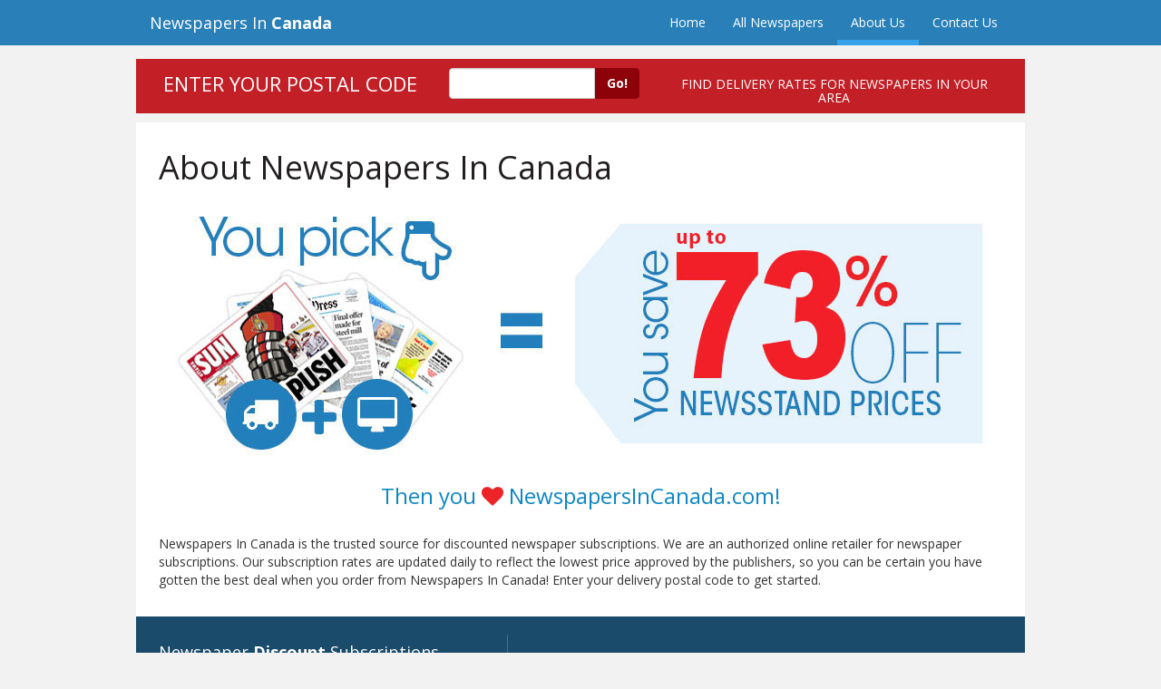

--- FILE ---
content_type: text/html; charset=utf-8
request_url: https://newspapersincanada.com/about.aspx
body_size: 3315
content:

<!DOCTYPE html>
<html lang="en">
<head id="oHead"><meta charset="utf-8" /><meta name="viewport" content="width=device-width, initial-scale=1.0" /><meta name="handheldFriendly" content="true" /><meta name="MobileOptimized" content="320" /><meta name="revisit-after" content="15 days" /><meta name="robots" content="index,follow,archive" /><meta name="language" content="en-us" /><meta name="rating" content="General" /><meta name="copyright" content="Site Title" /><meta name="distribution" content="Global" />
<!-- Social Sharing -->
<meta property="og:site_name" /><meta property="og:title" /><meta property="og:url" /><meta property="og:type" content="website" /><meta property="og:image" /><meta property="og:description" /><link href="/css/bootstrap.css" rel="stylesheet" /><link href="/css/app.css" rel="stylesheet" />
<!-- Google Tag Manager -->
<script>(function(w,d,s,l,i){w[l]=w[l]||[];w[l].push({'gtm.start':
  new Date().getTime(),event:'gtm.js'});var f=d.getElementsByTagName(s)[0],
  j=d.createElement(s),dl=l!='dataLayer'?'&l='+l:'';j.async=true;j.src=
  'https://www.googletagmanager.com/gtm.js?id='+i+dl;f.parentNode.insertBefore(j,f);
  })(window,document,'script','dataLayer','GTM-KTNGKW5');</script>
<!-- End Google Tag Manager -->

<!-- Included JS Files (Compressed) -->
<script src="https://ajax.googleapis.com/ajax/libs/jquery/3.7.1/jquery.min.js"></script>
<!-- Pace page loading -->
<script src="/js/pace.min.js"></script>

<title>
	About Us | Newspapers In Canada
</title><meta name="description" content="Newspapers In Canada is an authorized online retailer of discounted newspaper subscriptions." /><meta name="keywords" content="newspapers in canada, newspaper subscription, discount, coupon, promo code, home delivery, newspaper, rate, price" /></head>

<body>
<!-- Google Tag Manager (noscript) -->
<noscript><iframe src="https://www.googletagmanager.com/ns.html?id=GTM-KTNGKW5"
  height="0" width="0" style="display:none;visibility:hidden"></iframe></noscript>
<!-- End Google Tag Manager (noscript) -->
<form method="post" action="./about.aspx" id="form1">
<div class="aspNetHidden">
<input type="hidden" name="__VIEWSTATE" id="__VIEWSTATE" value="/wEPDwULLTEzMTI3MjI4MzQPZBYCZg9kFgICAw9kFgICAg9kFgICAQ8PZBYCHgxhdXRvY29tcGxldGUFA29mZmRk1qZvXkNTBoWQ8/Ph/iG6MHTS7wG3JXHqmIQmAQYLjJY=" />
</div>

<div class="aspNetHidden">

	<input type="hidden" name="__VIEWSTATEGENERATOR" id="__VIEWSTATEGENERATOR" value="E809BCA5" />
	<input type="hidden" name="__EVENTTARGET" id="__EVENTTARGET" value="" />
	<input type="hidden" name="__EVENTARGUMENT" id="__EVENTARGUMENT" value="" />
	<input type="hidden" name="__EVENTVALIDATION" id="__EVENTVALIDATION" value="/wEdAAXbunBIrwtcdZaP7r4gmag+rHwhu8h2uadEb9O7fGqoXOSS+ZFt/ubmaM9HzgWHSdCNi7DVybxTvjCkORfy7qOyocZve0nUE6LCd13FkCg5XV2qofR3M1BZchMx2yoUT014sYYBt2PPZXzIqp1373Yx" />
</div>
<!-- Static navbar -->
<div class="navbar navbar-default navbar-static-top navbar-inverse">
  <div class="container">
    <div class="navbar-header">
      <button type="button" class="navbar-toggle" data-toggle="collapse" data-target=".navbar-collapse"> <span class="icon-bar"></span> <span class="icon-bar"></span> <span class="icon-bar"></span> </button>
      <a class="navbar-brand" href="/index.aspx">Newspapers In <strong>Canada</strong></a> </div>
    <div class="navbar-collapse collapse">
      <ul class="nav navbar-nav navbar-right">
        <li><a href="/index.aspx" >Home</a></li>
        <li><a href="/all.aspx" >All Newspapers</a></li>
        <li><a href="/about.aspx" class="active">About Us</a></li>
        <li><a href="/contact.aspx" >Contact Us</a></li>
      </ul>
    </div>
    <!--/.nav-collapse --> 
  </div>
</div>

    <div class="container">
        
<!-- Search -->
<div class="row zip-search">
    <div class="col-sm-4 text-center">
        <h3>
            Enter your postal code</h3>
    </div>
    <div class="col-sm-3">
        <div id="MinorContent_TopSearch01_pnlTopSearch" class="input-group" onkeypress="javascript:return WebForm_FireDefaultButton(event, &#39;MinorContent_TopSearch01_btnTopSearch&#39;)">
	
            <input name="ctl00$MinorContent$TopSearch01$txtZipCode" type="text" id="MinorContent_TopSearch01_txtZipCode" class="form-control" />
            <span class="input-group-btn">
                <input type="submit" name="ctl00$MinorContent$TopSearch01$btnTopSearch" value="Go!" id="MinorContent_TopSearch01_btnTopSearch" class="btn btn-default" />
            </span>
        
</div>
    </div>
    <div class="col-sm-5 text-center">
        <h4>
            Find delivery rates for newspapers in your area</h4>
    </div>
</div>
<!-- /.row -->

    </div>

<div class="container white-bg">

    <div class="row">
        <div class="col-md-12">
            <h1>About Newspapers In Canada</h1>
            <img src="images/about-header.jpg" />
            <h3 class="text-center">Then you <span class="fa fa-heart text-nd-red2"></span>
                NewspapersInCanada.com!
            </h3>
        </div>
    </div>
    <div class="row">
        <div class="col-md-12">
            <p>
                Newspapers In Canada
                is the trusted source for discounted newspaper subscriptions. We are an authorized
                online retailer for newspaper subscriptions. Our subscription rates are updated
                daily to reflect the lowest price approved by the publishers, so you can be certain
                you have gotten the best deal when you order from
                Newspapers In Canada! Enter your delivery postal code
                to get started.</p>
        </div>
    </div>

 <!-- Site footer -->
  <div class="row footer">
    <div class="col-md-5 site-desc">
      <h4>Newspaper <strong>Discount</strong> Subscriptions</h4>
      <p>Newspapers In Canada is the trusted source for discounted newspaper subscriptions. We get you exceptional pricing and special discount offers on newspaper delivery in your area. Enter your postal code above to get started and save up to 73% on your newspaper subscription!</p>
    </div>
    <div class="col-md-7">
      <div class="row">
        <ul class="nav nav-pills pull-right">
          <li><a href="/index.aspx">Home</a></li>
          <li><a href="/all.aspx">All Newspapers</a></li>
          <li><a href="/about.aspx">About Us</a></li>
          <li><a href="/contact.aspx">Contact Us</a></li>
        </ul>
      </div>
      <!-- Search -->
      <div class="row zip-search-footer">
        <div class="col-sm-6 text-center">
          <h3>Enter your postal code</h3>
        </div>
          <div class="col-sm-6">
              <div id="pnlFooterSearch" class="input-group" onkeypress="javascript:return WebForm_FireDefaultButton(event, &#39;btnMPSearch&#39;)">
	
                  <input name="ctl00$txtMPZipCode" type="text" id="txtMPZipCode" class="form-control" autocomplete="off" />
                  <span class="input-group-btn">
                      <input type="submit" name="ctl00$btnMPSearch" value="Go!" id="btnMPSearch" class="btn btn-default" formnovalidate="formnovalidate" />
                  </span>
              
</div>
          </div>
      </div>
      <div class="row search-text">
        <div class="col-sm-12 text-center">
          <h4>Find delivery rates for newspapers in your area</h4>
        </div>
      </div>
    </div>
  </div>
</div>
<!-- /.container --> 

<script src="/js/bootstrap.min.js"></script> 
<script src="/js/app.js"></script>

<script type="text/javascript">
//<![CDATA[
var theForm = document.forms['form1'];
if (!theForm) {
    theForm = document.form1;
}
function __doPostBack(eventTarget, eventArgument) {
    if (!theForm.onsubmit || (theForm.onsubmit() != false)) {
        theForm.__EVENTTARGET.value = eventTarget;
        theForm.__EVENTARGUMENT.value = eventArgument;
        theForm.submit();
    }
}
//]]>
</script>


<script src="/WebResource.axd?d=lfNJ0LFbqyYkbnZRIgMx1NXUvbQp_ODaoHYy8xauqJs6e_TfqEkexrDNz_0pguW8oVSvCfcbxNbqtZ7nNfKW_9XxiMaQAQWTTdTR-a8Rj-E1&amp;t=638901591720898773" type="text/javascript"></script>
</form>
</body>
</html>

--- FILE ---
content_type: text/css
request_url: https://newspapersincanada.com/css/app.css
body_size: 6227
content:
@import url("pace-theme.css");
@import url("../fonts/font-awesome/css/font-awesome.min.css");
@import url("//fonts.googleapis.com/css?family=Open+Sans:400italic,600italic,400,600,700,800");
@import url("//fonts.googleapis.com/css?family=Gentium+Book+Basic:400,400italic");

/* Site width
-------------------------------------------------------------- */
@media (min-width: 768px) {
  .container {
    max-width: 980px;
  }
}

.text-nd-red { color:#c31f27; }
.text-nd-red2 { color:#ec2327 }
.text-nd-blue { color:#2980b9; }
.text-white { color:#fff; }
.text-huge {font-size: 80px; font-weight: 800; }
.brd-top-red { border-top: 5px solid #c31f27; }
@media (max-width: 768px) {
	.text-huge {font-size: 50px; font-weight: 800; }
}

/* Overides  
-------------------------------------------------------------- */
body { background: #f2f2f2; }
.white-bg { background: #fff; }

img { max-width: 100%; }

.navbar {border: none; margin-bottom: 5px; }
.navbar-inverse { background-color:#2980b9; color: #fff; }
.navbar-inverse .navbar-brand, .navbar-inverse .navbar-nav > li > a { color: #fff; outline:none; }
.navbar-inverse .navbar-nav > li > a:hover { color: #fff; border-bottom: 6px solid #34a1e8; padding-bottom: 9px; outline:none;}
.navbar-inverse .navbar-nav > li > a.active { color: #fff; border-bottom: 6px solid #34a1e8; padding-bottom: 9px; outline:none;}

/*input:-moz-placeholder {
  color: #999999;
}
input::-moz-placeholder {
  color: #999999;
}
input:-ms-input-placeholder {
  color: #999999;
}
input::-webkit-input-placeholder {
  color: #999999;
}
input[type=text], input[type=pasword], select, textarea {
  display: block;
  width: 100%;
  height: 34px;
  padding: 6px 12px;
  font-size: 14px;
  line-height: 1.428571429;
  color: #555555;
  vertical-align: middle;
  background-color: #ffffff;
  border: 1px solid #cccccc;
  border-radius: 4px;
  -webkit-box-shadow: inset 0 1px 1px rgba(0, 0, 0, 0.075);
  box-shadow: inset 0 1px 1px rgba(0, 0, 0, 0.075);
  -webkit-transition: border-color ease-in-out .15s, box-shadow ease-in-out .15s;
  transition: border-color ease-in-out .15s, box-shadow ease-in-out .15s;
}
input[type=text]:focus {
  border-color: #66afe9;
  outline: 0;
  -webkit-box-shadow: inset 0 1px 1px rgba(0,0,0,.075), 0 0 8px rgba(102, 175, 233, 0.6);
  box-shadow: inset 0 1px 1px rgba(0,0,0,.075), 0 0 8px rgba(102, 175, 233, 0.6);
}
input[type=text][disabled],
input[type=text][readonly],
fieldset[disabled] input[type=text] {
  cursor: not-allowed;
  background-color: #eeeeee;
}
textarea {
  height: auto;
}*/

@media (min-width: 768px) {
	.row { padding: 10px; }
	.row.tabs { padding: 0px; }
}


/* Fonts
-------------------------------------------------------------- */
/* Font sizes */
body, div, dl, dt, dd, ul, ol, li, pre, form, fieldset, p, blockquote, th, td {
	/*font-size: 12px; font-size: 1.2 rem;*/
	font-family: 'Open Sans', sans-serif;
}

/* Transparent BG 90%
-------------------------------------------------------------- */
.trans-wht {
    background:rgb(255,255,255);
	background: transparent\9;
	background:rgba(255,255,255,0.6);
	filter:progid:DXImageTransform.Microsoft.gradient(startColorstr=#99ffffff,endColorstr=#99ffffff);
	zoom: 1;
}
.trans-wht:nth-child(n) {
	filter: none;
}

/* Font Awesome adjustment 
-------------------------------------------------------------- */
[class^="icon-"]:before, [class*=" icon-"]:before {
  /*color:#777;*/ 
  margin-right:.35em;
  opacity:.99;
}

/* Links
-------------------------------------------------------------- */
a		 	{ }
a:focus, 
a:hover 	{ }

/* Headings
-------------------------------------------------------------- */
h1,h2,h3,h4,h5,h6 { font-family: 'Open Sans', sans-serif; }
h1 { color: #231F20; }
h2 { color: #0A6EA1; }
h3 { color: #0F87C4; }
h4 {  }
h5 {  }
h6 {  }

/* Header
-------------------------------------------------------------- */
.header-bg { }
.logo { padding-top: 20px; padding-bottom: 5px; }
.nav {  }
.links {  }
.search {  }
.login-box {  }
.login-box h2 { color:#444; margin: 0px; padding: 0px; }
.login-box a {  }

.header-bg dl.sub-nav { margin: -19px 0px 0px 0px; z-index:99; }
dl.sub-nav dd { margin-left: 22px; }
dl.sub-nav dd.active a { 
	background-color: transparent; font-weight: normal; /*border-bottom: 3px solid #4d5d6c;*/ color: #666;
	-webkit-border-radius:0px;-moz-border-radius:0px;-ms-border-radius:0px;-o-border-radius:0px;border-radius:0px;
}
dl.sub-nav a { 
	/*text-transform:uppercase;*/ font-size: 13px; font-size: 1.3 rem; font-weight: 600; color: #11868B;
}
@media only screen and (max-width: 767px) {
  .nav {  }
  .links { padding-top: 1px; padding-bottom: 8px; text-align:center; }
  .logo { text-align:center; }
  .header-bg dl.sub-nav { margin-top: 5px; }
  dl.sub-nav dd { margin-left: 9px; }
}
/* Dropdown Nav
-------------------------------------------------------------- */
.dropdown-bg {
	/*background-color: #C86A15;
	background-color: #DBDBDB;*/
}
.dropdown-bg .row { background: #0A6EA1; font-weight: 400; font-family: 'Open Sans', sans-serif; }
@media only screen and (max-width: 767px) {
  .dropdown-bg { padding-top: 5px; display:none; }
}
/* Flexslider mobile padding
-------------------------------------------------------------- */
@media only screen and (max-width: 767px) {
  .flexslider .slides { margin-right:15px; margin-left:15px; }
}

/* Scrolling newspaper background  
-------------------------------------------------------------- */
@media (min-width: 768px) {
	.newspapers-bg {background:url(../images/Newspapers-BG.jpg) repeat-x 0 0; width:100%; height:341px; margin:0px 0px 0px 0px; position:relative; }
}

/* Billboard
-------------------------------------------------------------- */
.billboard-bg {  }
.newspaper-discount-badge {  }
@media (min-width: 768px) {
	.newspaper-discount-badge { position:absolute; bottom: 20px; width: auto; }
}

/* Billboard
-------------------------------------------------------------- */
.zip-search { background: #c31f27; color:#fff; text-transform:uppercase; margin: 10px -15px; }
.zip-search h3, .zip-search h4 { color:#fff; margin: 0px; padding: 0px; font-size: 22px; min-height: 25px; }
.zip-search h3 { margin-top: 5px; }
.zip-search h4 { font-size: 14px; text-align:center; margin-top: 10px; }
.zip-search input { font-weight:700; }
.zip-search .btn-default {
  color: #fff;
  background-color: #8d0208;
  border-color: #8d0208;
}
.zip-search .btn-default:hover,
.zip-search .btn-default:focus,
.zip-search .btn-default:active,
.zip-search .btn-default.active {
	color: #fff;
	background-color: #770106;
	border-color: #770106;
}
.zip-search.inner h3, .zip-search.inner h4 { color:#fff; margin: 0px; padding: 0px; font-size: 25px; min-height: 25px; }
.zip-search.inner h4 { font-size: 13px; text-align:center; margin-top: 10px; }
@media only screen and (max-width: 767px) {
  .zip-search { padding-top: 10px; padding-bottom: 10px; } 
}

/* Tabs
-------------------------------------------------------------- */
.nav-tabs.nav-justified > li > a { border: none; border-radius: 0px 0px 0 0; font-weight:700; color: #000; outline:none; }
.nav-tabs > li.active > a, .nav-tabs > li.active > a:hover, .nav-tabs > li.active > a:focus {
	border: none; color: #2980b9; outline:none;
}
.nav-tabs.nav-justified li + li { background: #d1d2d3; color: #000; }
.nav-tabs.nav-justified li + li + li { background: #c7c7c7; }
.nav-tabs.nav-justified li + li + li + li { background: #b9b8b8; }

/* Content
-------------------------------------------------------------- */
.content-bg { background:#FFFFFF; }
.content .padding { padding: 15px 0px 10px 10px; }

.savings {  }
.save-txt { font-size: 14px; font-weight: 700; margin: 3px 0px 5px 0px; /*width: 30px;*/ }
.percent { font-size: 25px; text-align:center; padding: 3px 10px 0px 5px; line-height: 1; }

.red-header-bg { background: #c31f27; color:#fff; padding:8px; }

.news-listing {  }
.news-listing .date { font-size:16px; padding: 10px 15px; color:#666; text-transform:uppercase; }
.news-listing h3 { font-size: 60px; font-size: 1.8rem; margin-top: 2px; }

.ribbon {
  width: 85px;
  height: 88px;
  overflow: hidden;
  position: absolute;
  top: -5px;
  left: -5px;
  z-index:9;
  border-bottom: none !important;
}
.ribbon-text {
  font-size: 11px;
  
  color: #333;
  text-align: center;
  -webkit-transform: rotate(-45deg);
  -moz-transform:    rotate(-45deg);
  -ms-transform:     rotate(-45deg);
  -o-transform:      rotate(-45deg);
  position: relative;
  padding: 7px 0;
  left: -45px;
  top: -5px;
  width: 110px;
  background-color: #BFDC7A;
  color: #6a6340;
  -webkit-box-shadow: 0px 0px 3px rgba(0,0,0,0.3);
  -moz-box-shadow:    0px 0px 3px rgba(0,0,0,0.3);
  box-shadow:         0px 0px 3px rgba(0,0,0,0.3);
}
.ribbon-text:before, .ribbon-text:after {
  content: "";
  border-top:   3px solid #6e8900;   
  border-left:  3px solid transparent;
  border-right: 3px solid transparent;
  position:absolute;
  bottom: -3px;
}
.ribbon-text:before {
  left: 0;
}
.ribbon-text:after {
  right: 0;
}

.pricing-table {
  position: relative;
}
.pricing-table .title,
.pricing-table .price,
.pricing-table .label,
.pricing-table .button {
  border-bottom: none !important;
}
.pricing-table .title {
  /*color: #ecf0f1;*/
  color: #0A6EA1;
  font-size: 18px;
  font-weight: bold;
  padding: 15px;
  text-align: center;
}
.pricing-table .price {
  position: relative;
  font-size: 18px;
  font-weight: bold;
  background-color: #ecf0f1;
  padding: 15px;
  text-align: center;
  color:#47a447;
}
.pricing-table .price .currency-symbol {
  position: relative;
  top: -17px;
  /*color: #77939a;*/
}
.pricing-table .price strong {
  font-size: 44px;
  line-height: 44px;
  display: inline-block;
}
.pricing-table .price sup {
  position: relative;
  top: -20px;
}
.pricing-table .price em {
  position: relative;
  bottom: -2px;
  font-size: 14px;
  font-weight: normal;
  color: #a3b6bb;
}
/*.pricing-table .reg-price { text-decoration:line-through; }*/
.pricing-table .reg-price {
  position: relative;
}
.pricing-table .reg-price:before {
  position: absolute;
  content: "";
  left: 0;
  top: 50%;
  right: 0;
  border-top: 1px solid;
  border-color: inherit;
  -webkit-transform:rotate(-5deg);
  -moz-transform:rotate(-5deg);
  -ms-transform:rotate(-5deg);
  -o-transform:rotate(-5deg);
  transform:rotate(-5deg);
}
.pricing-table .button {
  /*padding: 15px;*/
  text-align: center;
}
.pricing-table ul {
  position: relative;
  list-style: none;
  margin: 0;
  z-index: 1;
  padding: 0;
  -webkit-transition: all 0.2s ease-in-out;
  -moz-transition: all 0.2s ease-in-out;
  -o-transition: all 0.2s ease-in-out;
  transition: all 0.2s ease-in-out;
  background-color: #ffffff;
}
.pricing-table ul li {
  color: #77939a;  
  padding: 10px;
  border-bottom: 1px solid #ecf0f1;
}
.pricing-table.bordered ul {
  border: 5px solid #f5f7f7;
}
.pricing-table.hover-animation {
  -webkit-transition: all 0.3s ease-in-out;
  -moz-transition: all 0.3s ease-in-out;
  -o-transition: all 0.3s ease-in-out;
  transition: all 0.3s ease-in-out;
}
.hover-animation:hover {
  margin-top: -5px;
}
.hover-animation:hover.bordered ul {
  border: 5px solid #2980b9;
}
.hover-animation.standout:hover {
  margin-top: -5px;
}

table.pricing-table tr td {	vertical-align: middle; }
table.pricing-table th + th, table.pricing-table td +td { text-align:center; }
table.pricing-table .discount { font-weight: 700; font-size:18px; color: #47a447; }
table.pricing-table .regular-price { color: #ccc; color: #DDB2B3; color: #D29A9B; }
table.pricing-table .our-price { /*color:#2980b9;*/ }
table.pricing-table tr.most-popular td { background-color: #DFEFF9; }
table.pricing-table .most-popular td:first-child:after{ font-family:FontAwesome; color:#2B9C03; content:"  \f087 "; }
table.pricing-table .most-popular small { color:#2B9C03; font-size:10px; text-transform:uppercase; font-weight:700; }
table.pricing-table.checkout .our-price { color:#2980b9; font-size:18px; font-weight: 800; }
table.pricing-table td.duration { width: 25%; }
table.pricing-table td.duration .small-txt { font-size: 11px; }

table.results-pricing-table tr td {	vertical-align: middle; }
/*table.results-pricing-table th { background-color: #f5f5f5; }*/
table.results-pricing-table th.logo { width: 245px; color: #0A6EA1;  }
/*table.results-pricing-table th { color: #444; }*/
table.results-pricing-table td.logo { vertical-align:middle; text-align:center; }
table.results-pricing-table > tbody > tr:nth-child(even) > td,
table.results-pricing-table > tbody > tr:nth-child(even) > th {
  background-color: #f9f9f9;
}
.table-hover > tbody > tr:hover > td,
.table-hover > tbody > tr:hover > th {
  background-color: #f5f5f5;
}
table.results-pricing-table td.delivery-options { width: 20%; }
table.results-pricing-table td.offer-details {  }
table.results-pricing-table td.button {  text-align:right; }

table.pricing-table .offer-desc {/*position: relative; background: #ddd; border: none; */}
/*table.pricing-table .offer-desc:before {
	content: ' ';
	position: absolute;
	width: 30px;
	height: 0;
	left: -30px;
	top: 3px;
	border-width: 20px 10px;
	border-style: solid;
	border-color: #ddd #ddd #ddd transparent;
}
table.pricing-table .offer-desc:after {
	content: ' ';
	position: absolute;
	width: 30px;
	height: 0;
	right: -30px;
	top: 3px;
	border-width: 20px 10px;
	border-style: solid;
	border-color: #ddd transparent #ddd #ddd ;
}*/

table.pricing-table .offer-desc { background: #f9f9f9; font-size:12px; color:#666; border:#D5D5D5; padding-top: 0px;}
/*table.pricing-table .offer-desc:before {
	border-color: #e8f6ff #e8f6ff #e8f6ff transparent;
}
table.pricing-table .offer-desc:after {
	border-color: #e8f6ff transparent #e8f6ff #e8f6ff ;
}*/
/* Checkout Form Styles
-------------------------------------------------------------- */
.checkbox.billing-same { font-size: 13px; }
.checkbox.billing-checkbox { margin-bottom: 15px; }
@media (min-width: 768px) {
	.del-addy-top-spacer { height: 42px; }
	.checkbox.billing-same { margin-bottom: 15px; }
	
	.checkbox.billing-checkbox { width: 240px; margin: -78px 0px 34px 190px; font-size: 13px; }
}


/* Footer
-------------------------------------------------------------- */
.footer { background: #1a4b6b; color:#FFF; margin-top: 10px; padding-top:20px; padding-bottom: 20px;}
/*.row.footer  { padding: 10px 10px;  }*/
.footer a {
	color: #fff;
}
.footer .site-desc { border-right: 1px solid #397094; }
.footer .nav > li > a { padding: 10px 8px; }
.footer .nav > li > a:hover, .nav > li > a:focus {
  color: #ffffff;
  background: none;
}
.zip-search-footer { padding-top:15px; border-top: 1px solid #397094; }
.zip-search-footer h3, .zip-search-footer h4 { color:#fff; margin: 0px; padding: 0px; font-size: 22px; }
.zip-search-footer h3 { margin-top: 5px; }
.zip-search-footer h4 { font-size: 12px; text-align:center; margin-top: 0px; }
.zip-search-footer input { font-weight:700; }
.zip-search-footer .btn-default {
  color: #fff;
  background-color: #2980b9;
  border-color: #2980b9;
}
.zip-search-footer .btn-default:hover,
.zip-search-footer .btn-default:focus,
.zip-search-footer .btn-default:active,
.zip-search-footer .btn-default.active {
	color: #fff;
	background-color: #2571a3;
	border-color: #2571a3;
}
.search-text { padding: 5px; margin: 0px; }
.search-text h4 { font-size: 12px; text-align:right; margin-top: 0px; }
@media only screen and (max-width: 767px) {
  .footer {  }
}

/* Superfish Menus
-------------------------------------------------------------- */

/*** Superfish ESSENTIAL STYLES ***/
.sf-menu, .sf-menu * {
	margin:			0;
	padding:		0;
	list-style:		none;
}
.sf-menu {
	line-height:	1.0;
}
.sf-menu ul {
	position:		absolute;
	top:			-999em;
	width:			14em; /* left offset of submenus need to match (see below) */
}
.sf-menu ul li {
	width:			100%;
}
.sf-menu li:hover {
	visibility:		inherit; /* fixes IE7 'sticky bug' */
}
.sf-menu li {
	float:			left;
	position:		relative;
}
.sf-menu a {
	display:		block;
	position:		relative;
    /*white-space:    nowrap;*/
}
.sf-menu li:hover ul,
.sf-menu li.sfHover ul {
	left:			0;
	top:			2.25em; /* match top ul list item height */
	z-index:		99;
}
ul.sf-menu li:hover li ul,
ul.sf-menu li.sfHover li ul {
	top:			-999em;
}
ul.sf-menu li li:hover ul,
ul.sf-menu li li.sfHover ul {
	left:			14em; /* match ul width */
	top:			0;
}
ul.sf-menu li li:hover li ul,
ul.sf-menu li li.sfHover li ul {
	top:			-999em;
}
ul.sf-menu li li li:hover ul,
ul.sf-menu li li li.sfHover ul {
	left:			14em; /* match ul width */
	top:			0;
}

/*** arrows **/
.sf-menu a.sf-with-ul {
	padding-right: 	1.25em;
	min-width:		1px; /* trigger IE7 hasLayout so spans position accurately */
}
.sf-sub-indicator {
	position:		absolute;
	display:		block;
	right:			.75em;
	top:			1.05em; /* IE6 only */
	width:			10px;
	height:			10px;
	text-indent: 	-999em;
	overflow:		hidden;
	background:		url('images/arrows-ffffff.png') no-repeat -10px -100px; /* 8-bit indexed alpha png. IE6 gets solid image only */
}
a > .sf-sub-indicator {  /* give all except IE6 the correct values */
	top:			.6em;
	background-position: 0 -100px; /* use translucent arrow for modern browsers*/
}
/* apply hovers to modern browsers */
a:focus > .sf-sub-indicator,
a:hover > .sf-sub-indicator,
a:active > .sf-sub-indicator,
li:hover > a > .sf-sub-indicator,
li.sfHover > a > .sf-sub-indicator {
	background-position: -10px -100px; /* arrow hovers for modern browsers*/
}

/* point right for anchors in subs */
.sf-menu ul .sf-sub-indicator { background-position:  -10px 0; }
.sf-menu ul a > .sf-sub-indicator { background-position:  0 0; }
/* apply hovers to modern browsers */
.sf-menu ul a:focus > .sf-sub-indicator,
.sf-menu ul a:hover > .sf-sub-indicator,
.sf-menu ul a:active > .sf-sub-indicator,
.sf-menu ul li:hover > a > .sf-sub-indicator,
.sf-menu ul li.sfHover > a > .sf-sub-indicator {
	background-position: -10px 0; /* arrow hovers for modern browsers*/
}

/*** shadows for all but IE6 ***/
.sf-shadow ul {
	background:	url('images/shadow.png') no-repeat bottom right;
	padding: 0 8px 9px 0;
	-moz-border-radius-bottomleft: 17px;
	-moz-border-radius-topright: 17px;
	-webkit-border-top-right-radius: 17px;
	-webkit-border-bottom-left-radius: 17px;
}
.sf-shadow ul.sf-shadow-off {
	background: transparent;
}

/* Superfish Menu Design Styles
-------------------------------------------------------------- */

.sf-menu {
	float:			left;
	margin-bottom:	1px;
	/*background-color:#006699;*/
	position:relative;
	
}
.sf-menu li a {
	padding: 		.75em 1.55em .65em 1.55em;
	text-decoration:none;
	text-transform:uppercase;
	font-size: 12px; font-size: 1.1 rem;
}
.sf-menu li li a {
	padding: 		.45em 1.55em;
	text-decoration: none; 
	font-weight: normal;
	text-transform:none;
}
.sf-menu a, .sf-menu a:visited  { /* visited pseudo selector so IE6 applies text colour*/
	color:			#fff;
}
.sf-menu li {
	/*background:		#BDD2FF;*/
}
.sf-menu li li {
	background:		#0A6EA1;
}
.sf-menu li li li {
	/*background:		#772b29;*/
}
.sf-menu li:hover, .sf-menu li.sfHover,
.sf-menu a:focus, .sf-menu a:hover, .sf-menu a:active {
	outline:		0;
	text-decoration: none;
	background-color: #0A6EA1;
}
.sf-menu li li:hover, .sf-menu li li.sfHover,
.sf-menu li li a:focus, .sf-menu li li a:hover, .sf-menu li li a:active {
	background:		#0A6EA1;
	outline:		0;
	text-decoration: none;
}
/***** offer popup *****/
#popup-overlay{background:url(../images/overlay.png); height:100%; left:0; position:fixed; top:0; width:100%; z-index:998;}
#popup-wrapper{background:#fff; border:1px solid #9d9d9d; color:#969696; font-size:39px; font-weight:300; left:50%; margin-left:-316px; position:absolute; text-align:center; top:45%; width:640px; z-index:999;}
#popup-wrapper h2{color:inherit; font-size:44px; margin:25px 0 30px; font-family:'Open Sans', sans-serif;}
#popup-wrapper .bg-blue{background:#e5e5e5; color:#0d65dc; padding:10px 0;}
#popup-wrapper .btn-wrapper{margin:30px 0 20px;}
#popup-wrapper .bg-blue label{display:inline-block;font-size:32px;font-weight:normal;}
#popup-wrapper .bg-blue input{background:url(../images/bg-input-popup.png); border:1px; color:#4c4c4c; font-family:'Open Sans', sans-serif; font-size:24px; font-weight:300; height:39px; letter-spacing:3px; margin-bottom:.2em; padding:4px 9px; vertical-align:middle; width:125px;}
#popup-wrapper input[type=submit]{background:url(../images/btn_checkout.png); border:none; cursor:pointer; height:50px; width:298px;}

--- FILE ---
content_type: application/javascript
request_url: https://newspapersincanada.com/js/app.js
body_size: 2451
content:
/*LazyLoad - https://github.com/rgrove/lazyload - @version 2.0.3 (git) */
LazyLoad=(function(j){var g,h,b={},e=0,f={css:[],js:[]},m=j.styleSheets;function l(q,p){var r=j.createElement(q),o;for(o in p){if(p.hasOwnProperty(o)){r.setAttribute(o,p[o])}}return r}function i(o){var r=b[o],s,q;if(r){s=r.callback;q=r.urls;q.shift();e=0;if(!q.length){s&&s.call(r.context,r.obj);b[o]=null;f[o].length&&k(o)}}}function c(){var o=navigator.userAgent;g={async:j.createElement("script").async===true};(g.webkit=/AppleWebKit\//.test(o))||(g.ie=/MSIE/.test(o))||(g.opera=/Opera/.test(o))||(g.gecko=/Gecko\//.test(o))||(g.unknown=true)}var n={Version:function(){var o=999;if(navigator.appVersion.indexOf("MSIE")!=-1){o=parseFloat(navigator.appVersion.split("MSIE")[1])}return o}};function k(A,z,B,w,s){var u=function(){i(A)},C=A==="css",q=[],v,x,t,r,y,o;g||c();if(z){z=typeof z==="string"?[z]:z.concat();if(C||g.async||g.gecko||g.opera){f[A].push({urls:z,callback:B,obj:w,context:s})}else{for(v=0,x=z.length;v<x;++v){f[A].push({urls:[z[v]],callback:v===x-1?B:null,obj:w,context:s})}}}if(b[A]||!(r=b[A]=f[A].shift())){return}h||(h=j.head||j.getElementsByTagName("head")[0]);y=r.urls;for(v=0,x=y.length;v<x;++v){o=y[v];if(C){t=g.gecko?l("style"):l("link",{href:o,rel:"stylesheet"})}else{t=l("script",{src:o});t.async=false}t.className="lazyload";t.setAttribute("charset","utf-8");if(g.ie&&!C&&n.Version()<10){t.onreadystatechange=function(){if(/loaded|complete/.test(t.readyState)){t.onreadystatechange=null;u()}}}else{if(C&&(g.gecko||g.webkit)){if(g.webkit){r.urls[v]=t.href;d()}else{t.innerHTML='@import "'+o+'";';a(t)}}else{t.onload=t.onerror=u}}q.push(t)}for(v=0,x=q.length;v<x;++v){h.appendChild(q[v])}}function a(q){var p;try{p=!!q.sheet.cssRules}catch(o){e+=1;if(e<200){setTimeout(function(){a(q)},50)}else{p&&i("css")}return}i("css")}function d(){var p=b.css,o;if(p){o=m.length;while(--o>=0){if(m[o].href===p.urls[0]){i("css");break}}e+=1;if(p){if(e<200){setTimeout(d,50)}else{i("css")}}}}return{css:function(q,r,p,o){k("css",q,r,p,o)},js:function(q,r,p,o){k("js",q,r,p,o)}}})(this.document);

// -------------------------------------------------------------------------------------------
// Foundation JavaScript Start
// -------------------------------------------------------------------------------------------
;(function ($, window, undefined) {
  'use strict';

var $doc = $(document),
  Modernizr = window.Modernizr;

$(document).ready(function() {

// -------------------------------------------------------------------------------------------
// Site directory URL
// -------------------------------------------------------------------------------------------
var siteDIR = ''

LazyLoad.js([ siteDIR + '/js/jquery.bgscroll.js'], function() {
		$('.newspapers-bg').bgscroll({scrollSpeed:50, direction:'h' });
});
// -------------------------------------------------------------------------------------------
// Anystretch background images
// -------------------------------------------------------------------------------------------
//LazyLoad.js([ siteDIR + 'javascripts/libs/backstretch2/jquery.backstretch.min.js'], function() {
//	  if ( $('body').hasClass('home') )   
//	  	$.backstretch([			
//			siteDIR + "images/backgrounds/3.jpg"
//		  ], {duration: 7000});
//      else if ( $('body').hasClass('sub') )   
//	  	$.backstretch([
//			siteDIR + "images/backgrounds/13.jpg"   
//		  ], {duration: 10000, centeredX: false});
//		else
//		$.backstretch([
//			//siteDIR + "images/backgrounds/a.jpg",
//			//siteDIR + "images/backgrounds/b.jpg",
//		  ], {duration: 20000, centeredX: false}); 	  	  
//});	
	
 

// -------------------------------------------------------------------------------------------
// Clear input field of values
// -------------------------------------------------------------------------------------------
$.fn.clearDefault = function(){  
	return this.each(function(){  
		var default_value = $(this).val();  
		$(this).focus(function(){  
			if ($(this).val() == default_value)  
						  $(this).val("");  
		});  
		$(this).blur(function(){  
			if ($(this).val() == "")  
						  $(this).val(default_value);  
		});  
	});  
};
$('.searchfield, .newsletter-name, .newsletter-email').clearDefault(); 

//(function() {
//	var iframes = document.getElementsByTagName('iframe');
//	
//	for (var i = 0; i < iframes.length; ++i) {
//		var iframe = iframes[i];
//		var players = /www.youtube.com|player.vimeo.com/;
//		if(iframe.src.search(players) !== -1) {
//			var videoRatio = (iframe.height / iframe.width) * 100;
//			
//			iframe.style.position = 'absolute';
//			iframe.style.top = '0';
//			iframe.style.left = '0';
//			iframe.width = '100%';
//			iframe.height = '100%';
//			
//			var div = document.createElement('div');
//			div.className = 'video-wrap';
//			div.style.width = '100%';
//			div.style.position = 'relative';
//			div.style.paddingTop = videoRatio + '%';
//			
//			var parentNode = iframe.parentNode;
//			parentNode.insertBefore(div, iframe);
//			div.appendChild(iframe);
//		}
//	}
//})();


// -------------------------------------------------------------------------------------------
// Stacktables
// -------------------------------------------------------------------------------------------
//LazyLoad.js([ siteDIR + 'javascripts/libs/stacktable.js'], function() {
//	$('table').addClass('large-only');
//	$('.content table').stacktable({class:'stacktable small-only'});
//});

// popover
$("[data-toggle=popover]").popover()
$("[data-toggle=tooltip]").tooltip()
	
// -------------------------------------------------------------------------------------------
// Smooth scroll for anchor links
// -------------------------------------------------------------------------------------------
$('a[href^="#"]').on('click',function (e) {
	e.preventDefault();

	var target = this.hash,
	$target = $(target);

	$('html, body').stop().animate({
		'scrollTop': $target.offset().top
	}, 900, 'swing', function () {
		window.location.hash = target;
	});
});


});

// Hide address bar on mobile devices (except if #hash present, so we don't mess up deep linking).
//if (Modernizr.touch && !window.location.hash) {
//$(window).load(function () {
//  setTimeout(function () {
//	window.scrollTo(0, 1);
//  }, 0);
//});
//}

})(jQuery, this);


--- FILE ---
content_type: application/javascript
request_url: https://newspapersincanada.com/js/pace.min.js
body_size: 3758
content:
/*! pace 0.4.10 */
(function(){var a,b,c,d,e,f,g,h,i,j,k,l,m,n,o,p,q,r,s,t,u,v,w,x,y,z,A,B,C,D,E,F,G,H,I,J,K,L=[].slice,M={}.hasOwnProperty,N=function(a,b){function c(){this.constructor=a}for(var d in b)M.call(b,d)&&(a[d]=b[d]);return c.prototype=b.prototype,a.prototype=new c,a.__super__=b.prototype,a},O=[].indexOf||function(a){for(var b=0,c=this.length;c>b;b++)if(b in this&&this[b]===a)return b;return-1};q={catchupTime:500,initialRate:.03,minTime:500,ghostTime:250,maxProgressPerFrame:10,easeFactor:1.25,startOnPageLoad:!0,restartOnPushState:!0,restartOnBackboneRoute:!0,target:"body",elements:{checkInterval:100,selectors:["body"]},eventLag:{minSamples:10},ajax:{trackMethods:["GET"],trackWebSockets:!0}},y=function(){var a;return null!=(a="undefined"!=typeof performance&&null!==performance?"function"==typeof performance.now?performance.now():void 0:void 0)?a:+new Date},A=window.requestAnimationFrame||window.mozRequestAnimationFrame||window.webkitRequestAnimationFrame||window.msRequestAnimationFrame,p=window.cancelAnimationFrame||window.mozCancelAnimationFrame,null==A&&(A=function(a){return setTimeout(a,50)},p=function(a){return clearTimeout(a)}),C=function(a){var b,c;return b=y(),c=function(){var d;return d=y()-b,b=y(),a(d,function(){return A(c)})},c()},B=function(){var a,b,c;return c=arguments[0],b=arguments[1],a=3<=arguments.length?L.call(arguments,2):[],"function"==typeof c[b]?c[b].apply(c,a):c[b]},r=function(){var a,b,c,d,e,f,g;for(b=arguments[0],d=2<=arguments.length?L.call(arguments,1):[],f=0,g=d.length;g>f;f++)if(c=d[f])for(a in c)M.call(c,a)&&(e=c[a],null!=b[a]&&"object"==typeof b[a]&&null!=e&&"object"==typeof e?r(b[a],e):b[a]=e);return b},u=function(a,b){var c,d,e;if(null==a&&(a="options"),null==b&&(b=!0),e=document.querySelector("[data-pace-"+a+"]")){if(c=e.getAttribute("data-pace-"+a),!b)return c;try{return JSON.parse(c)}catch(f){return d=f,"undefined"!=typeof console&&null!==console?console.error("Error parsing inline pace options",d):void 0}}},null==window.Pace&&(window.Pace={}),z=Pace.options=r(q,window.paceOptions,u()),b=function(){function a(){this.progress=0}return a.prototype.getElement=function(){var a;return null==this.el&&(this.el=document.createElement("div"),this.el.className="pace pace-active",this.el.innerHTML='<div class="pace-progress">\n  <div class="pace-progress-inner"></div>\n</div>\n<div class="pace-activity"></div>',a=document.querySelector(z.target),null!=a.firstChild?a.insertBefore(this.el,a.firstChild):a.appendChild(this.el)),this.el},a.prototype.finish=function(){var a;return a=this.getElement(),a.className=a.className.replace("pace-active",""),a.className+=" pace-inactive"},a.prototype.update=function(a){return this.progress=a,this.render()},a.prototype.destroy=function(){return this.getElement().parentNode.removeChild(this.getElement()),this.el=void 0},a.prototype.render=function(){var a,b;return null==document.querySelector(z.target)?!1:(a=this.getElement(),a.children[0].style.width=""+this.progress+"%",(!this.lastRenderedProgress||0|(this.lastRenderedProgress|0!==this.progress))&&(a.setAttribute("data-progress-text",""+(0|this.progress)+"%"),this.progress>=100?b="99":(b=this.progress<10?"0":"",b+=0|this.progress),a.setAttribute("data-progress",""+b)),this.lastRenderedProgress=this.progress)},a.prototype.done=function(){return this.progress>=100},a}(),g=function(){function a(){this.bindings={}}return a.prototype.trigger=function(a,b){var c,d,e,f,g;if(null!=this.bindings[a]){for(f=this.bindings[a],g=[],d=0,e=f.length;e>d;d++)c=f[d],g.push(c.call(this,b));return g}},a.prototype.on=function(a,b){var c;return null==(c=this.bindings)[a]&&(c[a]=[]),this.bindings[a].push(b)},a}(),I=window.XMLHttpRequest,H=window.XDomainRequest,G=window.WebSocket,s=function(a,b){var c,d,e,f;f=[];for(d in b.prototype)try{e=b.prototype[d],null==a[d]&&"function"!=typeof e?f.push(a[d]=e):f.push(void 0)}catch(g){c=g}return f},h=function(a){function b(){var a,c=this;b.__super__.constructor.apply(this,arguments),a=function(a){var b;return b=a.open,a.open=function(d,e){var f;return f=(null!=d?d:"GET").toUpperCase(),O.call(z.ajax.trackMethods,f)>=0&&c.trigger("request",{type:d,url:e,request:a}),b.apply(a,arguments)}},window.XMLHttpRequest=function(b){var c;return c=new I(b),a(c),c},s(window.XMLHttpRequest,I),null!=H&&(window.XDomainRequest=function(){var b;return b=new H,a(b),b},s(window.XDomainRequest,H)),null!=G&&z.ajax.trackWebSockets&&(window.WebSocket=function(a,b){var d;return d=new G(a,b),c.trigger("request",{type:"socket",url:a,protocols:b,request:d}),d},s(window.WebSocket,G))}return N(b,a),b}(g),x=new h,a=function(){function a(){var a=this;this.elements=[],x.on("request",function(){return a.watch.apply(a,arguments)})}return a.prototype.watch=function(a){var b,c,d;return d=a.type,b=a.request,c="socket"===d?new k(b):new l(b),this.elements.push(c)},a}(),l=function(){function a(a){var b,c,d,e,f,g,h=this;if(this.progress=0,null!=window.ProgressEvent)for(c=null,a.addEventListener("progress",function(a){return h.progress=a.lengthComputable?100*a.loaded/a.total:h.progress+(100-h.progress)/2}),g=["load","abort","timeout","error"],d=0,e=g.length;e>d;d++)b=g[d],a.addEventListener(b,function(){return h.progress=100});else f=a.onreadystatechange,a.onreadystatechange=function(){var b;return 0===(b=a.readyState)||4===b?h.progress=100:3===a.readyState&&(h.progress=50),"function"==typeof f?f.apply(null,arguments):void 0}}return a}(),k=function(){function a(a){var b,c,d,e,f=this;for(this.progress=0,e=["error","open"],c=0,d=e.length;d>c;c++)b=e[c],a.addEventListener(b,function(){return f.progress=100})}return a}(),d=function(){function a(a){var b,c,d,f;for(null==a&&(a={}),this.elements=[],null==a.selectors&&(a.selectors=[]),f=a.selectors,c=0,d=f.length;d>c;c++)b=f[c],this.elements.push(new e(b))}return a}(),e=function(){function a(a){this.selector=a,this.progress=0,this.check()}return a.prototype.check=function(){var a=this;return document.querySelector(this.selector)?this.done():setTimeout(function(){return a.check()},z.elements.checkInterval)},a.prototype.done=function(){return this.progress=100},a}(),c=function(){function a(){var a,b,c=this;this.progress=null!=(b=this.states[document.readyState])?b:100,a=document.onreadystatechange,document.onreadystatechange=function(){return null!=c.states[document.readyState]&&(c.progress=c.states[document.readyState]),"function"==typeof a?a.apply(null,arguments):void 0}}return a.prototype.states={loading:0,interactive:50,complete:100},a}(),f=function(){function a(){var a,b,c,d=this;this.progress=0,a=0,c=0,b=y(),setInterval(function(){var e;return e=y()-b-50,b=y(),a+=(e-a)/15,c++>z.eventLag.minSamples&&Math.abs(a)<3&&(a=0),d.progress=100*(3/(a+3))},50)}return a}(),j=function(){function a(a){this.source=a,this.last=this.sinceLastUpdate=0,this.rate=z.initialRate,this.catchup=0,this.progress=this.lastProgress=0,null!=this.source&&(this.progress=B(this.source,"progress"))}return a.prototype.tick=function(a,b){var c;return null==b&&(b=B(this.source,"progress")),b>=100&&(this.done=!0),b===this.last?this.sinceLastUpdate+=a:(this.sinceLastUpdate&&(this.rate=(b-this.last)/this.sinceLastUpdate),this.catchup=(b-this.progress)/z.catchupTime,this.sinceLastUpdate=0,this.last=b),b>this.progress&&(this.progress+=this.catchup*a),c=1-Math.pow(this.progress/100,z.easeFactor),this.progress+=c*this.rate*a,this.progress=Math.min(this.lastProgress+z.maxProgressPerFrame,this.progress),this.progress=Math.max(0,this.progress),this.progress=Math.min(100,this.progress),this.lastProgress=this.progress,this.progress},a}(),E=null,D=null,n=null,F=null,m=null,o=null,v=function(){return z.restartOnPushState?Pace.restart():void 0},null!=window.history.pushState&&(J=window.history.pushState,window.history.pushState=function(){return v(),J.apply(window.history,arguments)}),null!=window.history.replaceState&&(K=window.history.replaceState,window.history.replaceState=function(){return v(),K.apply(window.history,arguments)}),t=!0,z.restartOnBackboneRoute&&setTimeout(function(){return null!=window.Backbone?Backbone.history.on("route",function(a,b){var c,d,e,f,g;if(d=z.restartOnBackboneRoute){if(t)return t=!1,void 0;if("object"==typeof d){for(g=[],e=0,f=d.length;f>e;e++)if(c=d[e],c===b){Pace.restart();break}return g}return Pace.restart()}}):void 0},0),i={ajax:a,elements:d,document:c,eventLag:f},(w=function(){var a,c,d,e,f,g,h,k,l;for(Pace.sources=E=[],h=["ajax","elements","document","eventLag"],d=0,f=h.length;f>d;d++)c=h[d],z[c]!==!1&&E.push(new i[c](z[c]));for(l=null!=(k=z.extraSources)?k:[],e=0,g=l.length;g>e;e++)a=l[e],E.push(new a(z));return Pace.bar=n=new b,D=[],F=new j})(),Pace.stop=function(){return n.destroy(),o=!0,null!=m&&("function"==typeof p&&p(m),m=null),w()},Pace.restart=function(){return Pace.stop(),Pace.go()},Pace.go=function(){return n.render(),o=!1,m=C(function(a,b){var c,d,e,f,g,h,i,k,l,m,p,q,r,s,t,u,v,w;for(k=100-n.progress,d=r=0,e=!0,h=s=0,u=E.length;u>s;h=++s)for(p=E[h],m=null!=D[h]?D[h]:D[h]=[],g=null!=(w=p.elements)?w:[p],i=t=0,v=g.length;v>t;i=++t)f=g[i],l=null!=m[i]?m[i]:m[i]=new j(f),e&=l.done,l.done||(d++,r+=l.tick(a));return c=r/d,n.update(F.tick(a,c)),q=y(),n.done()||e||o?(n.update(100),setTimeout(function(){return n.finish()},Math.max(z.ghostTime,Math.min(z.minTime,y()-q)))):b()})},Pace.start=function(a){return r(z,a),n.render(),document.querySelector(".pace")?Pace.go():setTimeout(Pace.start,50)},"function"==typeof define&&define.amd?define(function(){return Pace}):"object"==typeof exports?module.exports=Pace:z.startOnPageLoad&&Pace.start()}).call(this);